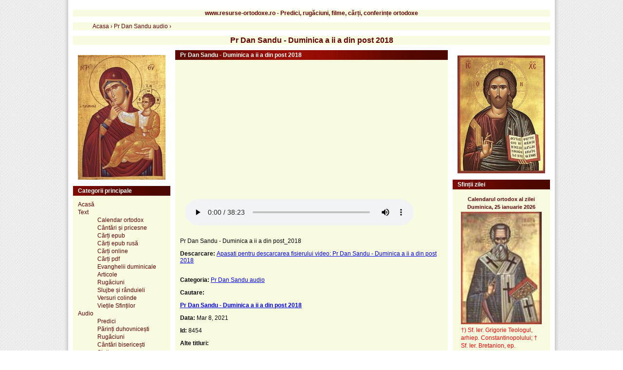

--- FILE ---
content_type: text/html; charset=UTF-8
request_url: https://www.resurse-ortodoxe.ro/pr-dan-sandu-duminica-a-ii-a-din-post-2018_audio
body_size: 5009
content:

<!DOCTYPE html PUBLIC "-//W3C//DTD XHTML 1.1//EN" "http://www.w3.org/TR/xhtml11/DTD/xhtml11.dtd">
<html xmlns="http://www.w3.org/1999/xhtml" xml:lang="ro">

<head>

	<title>Pr Dan Sandu - Duminica a ii a din post 2018</title>
	<meta http-equiv="Content-Type" content="text/html;charset=UTF-8" />
	<meta name="language" content="ro">
		<meta name="description" content="Material audio, categoria: Pr Dan Sandu audio, Pr Dan Sandu - Duminica a ii a din post 2018 - www.resurse-ortodoxe.ro - Predici, rugaciuni, filme, carti, conferinte ortodoxe" />
		<meta name="viewport" content="width=device-width, initial-scale=1" />
	<base href="https://www.resurse-ortodoxe.ro/" />
	<link rel="stylesheet" type="text/css" href="https://www.resurse-ortodoxe.ro/templates/ro/css/style.css" />
	<link rel="stylesheet" type="text/css" href="https://www.resurse-ortodoxe.ro/templates/ro/css/print.css" media="print"/>
	<link rel="stylesheet" type="text/css" media="only screen and (max-width: 480px), only screen and (max-device-width: 480px)" href="https://www.resurse-ortodoxe.ro/templates/ro/css/small-device.css" />
	<link rel="shortcut icon" href="https://www.resurse-ortodoxe.ro/templates/ro/favicon/favicon.ico" />
	<link rel="apple-touch-icon" href="https://www.resurse-ortodoxe.ro/templates/ro/favicon/favicon.ico" />
		<meta property="og:url"           content="https://www.resurse-ortodoxe.ro/pr-dan-sandu-duminica-a-ii-a-din-post-2018_audio" />
			<meta property="og:type"          content="website" />
	<meta property="og:title"         content="Pr Dan Sandu - Duminica a ii a din post 2018" />
		<meta property="og:description"   content="Material audio, categoria: Pr Dan Sandu audio, Pr Dan Sandu - Duminica a ii a din post 2018 - www.resurse-ortodoxe.ro - Predici, rugaciuni, filme, carti, conferinte ortodoxe" />
			<meta property="og:image"         content="https://www.resurse-ortodoxe.ro/templates/ro/img/RO_logo.gif" />
		<meta itemprop="name" content="Pr Dan Sandu - Duminica a ii a din post 2018" />
		<meta itemprop="description" content="Material audio, categoria: Pr Dan Sandu audio, Pr Dan Sandu - Duminica a ii a din post 2018 - www.resurse-ortodoxe.ro - Predici, rugaciuni, filme, carti, conferinte ortodoxe" />
		<meta name="dcterms.title" content="Pr Dan Sandu - Duminica a ii a din post 2018" />
	<meta name="dcterms.creator" content="Ionel Ionel" />
		<meta name="dcterms.description" content="Material audio, categoria: Pr Dan Sandu audio, Pr Dan Sandu - Duminica a ii a din post 2018 - www.resurse-ortodoxe.ro - Predici, rugaciuni, filme, carti, conferinte ortodoxe" />
			<meta name="dcterms.date" content="2021-03-08 06:30:42" />
		<meta name="dcterms.type" content="Text" />
	<meta name="dcterms.format" content="text/html" />
		<meta name="dcterms.identifier" content="https://www.resurse-ortodoxe.ro/pr-dan-sandu-duminica-a-ii-a-din-post-2018_audio" />
			
	<meta name="dcterms.language" content="ro" />
	<meta name="HandheldFriendly" content="true" />
	<meta http-equiv="cleartype" content="on" />
	<link rel="publisher" href="https://plus.google.com/107397654166595359892" />
	<meta property="article:publisher" content="https://www.facebook.com/resurseortodoxero/" />
</head>

<body>
<div class="page">
	<div class="box">
		 <h2>www.resurse-ortodoxe.ro - Predici, rugăciuni, filme, cărți, conferințe ortodoxe</h2>
	</div>

			<div class="box" style="border: none;"><div class="breadcrumb"  style="display:inline;"><ol vocab="http://schema.org/" typeof="BreadcrumbList" ><li property="itemListElement" typeof="ListItem"> <a property="item" typeof="WebPage"
			href="https://www.resurse-ortodoxe.ro"> <span property="name">Acasa</span></a> › <meta property="position" content="0"> </li><li property="itemListElement" typeof="ListItem"> <a property="item" typeof="WebPage"
			href="https://www.resurse-ortodoxe.ro/categoria_pr-dan-sandu-audio/"> <span property="name">Pr Dan Sandu audio</span></a> › <meta property="position" content="1"> </li></ol></div></div>
		<div class="box" style="text-align: center">
		 <h1>Pr Dan Sandu - Duminica a ii a din post 2018</h1>
	</div>	
<div class="content">
	<div class="middle">
		

<?php
	$extension = substr($link['file'], -3);
?>

<div class="box">
	<div class="box-caption">Pr Dan Sandu - Duminica a ii a din post 2018</div>
	<div class="box-content">
				<div class="box-content">

				<video width="470" height="320" controls>
					<source src="http://resurse.go.ro/audio-h1/Parinti/Pr Dan Sandu/Pr Dan Sandu - Duminica a ii a din post_2018.mp3" type="video/mp4" />

					<script type="text/javascript" src="https://www.resurse-ortodoxe.ro/player/swfobject.js"></script>
					  <div id='mediaspace'>        
					  <p style="padding: 5px; float: left; width: 276px; text-align: center;">Iti recomandam sa faci upgrade la o versiune mai noua de Flash Player&trade;.</p>
					  <a href="http://www.adobe.com/go/getflashplayer" target="_blank" style="display:block; float: right">
					  <img src="http://www.adobe.com/images/shared/download_buttons/get_adobe_flash_player.png" alt="Get Adobe Flash Player" 
					  style="display:block"></a>
					  </div>
					  <script type='text/javascript'>
					  var so = new SWFObject('https://www.resurse-ortodoxe.ro/player/IDplayer.swf','mpl','470','320','9');
					  so.addParam('allowfullscreen','true');
					  so.addParam('allowscriptaccess','always');
					  so.addParam('flashvars','file=http://resurse.go.ro/audio-h1/Parinti/Pr Dan Sandu/Pr Dan Sandu - Duminica a ii a din post_2018.mp3&skin=https://www.resurse-ortodoxe.ro/player/snel.swf&logo=https://www.resurse-ortodoxe.ro/player/logo.png');
					  so.write('mediaspace');
					</script>
				</video>
				</div>
			<p>Pr Dan Sandu - Duminica a ii a din post_2018</p>

					<p><strong>Descarcare: </strong><a href="javascript:void(0)" onclick="window.open('download/p1rfl8454mf/Pr Dan Sandu - Duminica a ii a din post 2018.mp3', 'Link')">Apasati pentru descarcarea fisierului video: Pr Dan Sandu - Duminica a ii a din post 2018</a><br/><br/></p>
							<p><strong>Categoria:</strong> <a href="categoria_pr-dan-sandu-audio/" class="cat-url">Pr Dan Sandu audio</a></p>
			<p><strong>Cautare: </strong><h3><a href="/cauta/pr-dan-sandu-duminica-a-ii-a-din-post-2018/">Pr Dan Sandu - Duminica a ii a din post 2018</a></h3> <br/></p>			
			<p><strong>Data: </strong>Mar  8, 2021</p>
			<p><strong>Id: </strong>8454</p>
			<p><strong>Alte titluri:</strong> </p>
			<p><strong>Vizualizari: </strong>1121</p>
			<p><strong>Imagine: </strong></p>
			<div class="image-view-link">
									<img src="https://www.resurse-ortodoxe.ro/templates/ro/img/RO_logo.gif"  alt="Pr Dan Sandu - Duminica a ii a din post 2018" width="90%" />
							</div>
		<p><strong>Share: </strong>
			<div class="fb-like" data-href="https://www.resurse-ortodoxe.ro/pr-dan-sandu-duminica-a-ii-a-din-post-2018_audio" data-width="" data-layout="" data-action="" data-size="" data-share="true"></div>
		</p>

	</div>
</div>

<div class="fb-comments" data-href="https://www.resurse-ortodoxe.ro/audio/pr-dan-sandu-duminica-a-ii-a-din-post-2018" data-numposts="5"></div>
	<div class="box">
		<div class="box-caption">Articolele urmatoare</div>
		<div class="box-content">
			<div class="links">
							<a href="https://www.resurse-ortodoxe.ro/pr-dan-sandu-duminica-a-ii-a-dupa-pasti-2011_audio">Pr Dan Sandu - Duminica a ii a dupa Pasti 2011</a><br/>
							<a href="https://www.resurse-ortodoxe.ro/pr-dan-sandu-duminica-a-iii-a-dupa-pasti-2018_audio">Pr Dan Sandu - Duminica a iii a dupa Pasti 2018</a><br/>
							<a href="https://www.resurse-ortodoxe.ro/pr-dan-sandu-duminica-a-iii-a-dupa-rusalii-2011_audio">Pr Dan Sandu - Duminica a iii a dupa Rusalii 2011</a><br/>
							<a href="https://www.resurse-ortodoxe.ro/pr-dan-sandu-duminica-a-iii-a-dupa-rusalii-2018_audio">Pr Dan Sandu - Duminica a iii a dupa Rusalii 2018</a><br/>
							<a href="https://www.resurse-ortodoxe.ro/pr-dan-sandu-duminica-a-iv-a-din-post-04-14_audio">Pr Dan Sandu - Duminica a iv a din post 04 14</a><br/>
							<a href="https://www.resurse-ortodoxe.ro/pr-dan-sandu-duminica-a-iv-a-din-post-2018_audio">Pr Dan Sandu - Duminica a iv a din post 2018</a><br/>
						</div>
		</div>
	</div>
	<div class="box">
		<div class="box-caption">Cele mai vizualizate articole din categorie</div>
		<div class="box-content">
			<div class="links">
							<a href="https://www.resurse-ortodoxe.ro/pr-dan-sandu-duminica-a-ii-a-din-post-2018_audio">Pr Dan Sandu - Duminica a ii a din post 2018</a><br/>
							<a href="https://www.resurse-ortodoxe.ro/pr-dan-sandu-duminica-a-ii-a-din-post-vindecarea-slabanogului-din-capernaum_audio">Pr Dan Sandu - Duminica a ii a din post - vindecarea slabanogului din Capernaum</a><br/>
							<a href="https://www.resurse-ortodoxe.ro/pr-dan-sandu-duminica-vi-dupa-pasti-2009_audio">Pr Dan Sandu - Duminica vi dupa Pasti 2009</a><br/>
							<a href="https://www.resurse-ortodoxe.ro/pr-dan-sandu-duminica-vi-dupa-rusalii-2010_audio">Pr Dan Sandu - Duminica vi dupa Rusalii 2010</a><br/>
							<a href="https://www.resurse-ortodoxe.ro/pr-dan-sandu-a-treia-zi-de-pasti-2010_audio">Pr Dan Sandu - a treia zi de Pasti 2010</a><br/>
							<a href="https://www.resurse-ortodoxe.ro/pr-dan-sandu-sf-ioan-botezatorul-1_audio">Pr Dan Sandu - Sf Ioan Botezatorul 1</a><br/>
							<a href="https://www.resurse-ortodoxe.ro/pr-dan-sandu-a-doua-zi-de-pasti_audio">Pr Dan Sandu - a doua zi de Pasti</a><br/>
							<a href="https://www.resurse-ortodoxe.ro/pr-dan-sandu-duminica-a-xxiv-a-dupa-rusalii-2017_audio">Pr Dan Sandu - Duminica a xxiv a dupa Rusalii 2017</a><br/>
							<a href="https://www.resurse-ortodoxe.ro/pr-dan-sandu-duminica-xii-dupa-rusalii-07-25_audio">Pr Dan Sandu - Duminica xii dupa Rusalii 07 25</a><br/>
							<a href="https://www.resurse-ortodoxe.ro/pr-dan-sandu-duminica-iv-dupa-pasti-2019_audio">Pr Dan Sandu - Duminica iv dupa Pasti 2019</a><br/>
						</div>
		</div>
	</div>

	</div>
	<div class="left">
		<div class="box-content">
<center>
	<img src="https://www.resurse-ortodoxe.ro/templates/ro/img/Maica-Domnului.jpg" max-width="100%" alt="Maica Domnului"/>
</center>
</div>

<div class="box">
	<div class="box-caption">Categorii principale</div>
	<div class="box-content">
		<div class="links">

			<a href="https://www.resurse-ortodoxe.ro/">Acasă</a> <br/>	
			<a href="https://www.resurse-ortodoxe.ro/categoria_text/">Text</a> 
			<ul>
			<a href="https://www.resurse-ortodoxe.ro/categoria_calendar-ortodox/">Calendar ortodox</a> <br/>
			<a href="https://www.resurse-ortodoxe.ro/categoria_cantari-si-pricesne/">Cântări și pricesne</a> <br/>		
			<a href="https://www.resurse-ortodoxe.ro/categoria_epub/">Cărți epub</a> <br/>
			<a href="https://www.resurse-ortodoxe.ro/epub-ru-ro/" target="_blank">Cărți epub rusă</a> <br/>
			<a href="https://www.resurse-ortodoxe.ro/categoria_carti-ortodoxe-online/">Cărți online</a> <br/>
			<a href="https://www.resurse-ortodoxe.ro/categoria_carti-ortodoxe/">Cărți pdf</a> <br/>
			<a href="https://www.resurse-ortodoxe.ro/categoria_evanghelii-duminicale/">Evanghelii duminicale</a> <br/>
			<a href="https://www.resurse-ortodoxe.ro/categoria_articole/">Articole</a> <br/>
			<a href="https://www.resurse-ortodoxe.ro/categoria_rugaciuni/">Rugăciuni</a> <br/>
			<a href="https://www.resurse-ortodoxe.ro/categoria_slujbe-si-randuieli/">Slujbe și rânduieli</a> <br/>
			<a href="https://www.resurse-ortodoxe.ro/categoria_versuri-colinde/">Versuri colinde</a> <br/>
			<a href="https://www.resurse-ortodoxe.ro/categoria_vietile-sfintilor/">Viețile Sfinților</a> <br/>
			</ul>
			<a href="https://www.resurse-ortodoxe.ro/categoria_audio/">Audio</a> <br/>
			<ul>
			<a href="https://www.resurse-ortodoxe.ro/categoria_predici-audio/">Predici</a>  <br/>
			<a href="https://www.resurse-ortodoxe.ro/categoria_parinti-duhovnicesti/">Părinți duhovnicești</a> <br/>
			<a href="https://www.resurse-ortodoxe.ro/categoria_rugaciuni-audio/">Rugăciuni</a> <br/>
			<a href="https://www.resurse-ortodoxe.ro/categoria_cantari-bisericesti-audio/">Cântări bisericești</a> <br/>
			<a href="https://www.resurse-ortodoxe.ro/categoria_slujbe-audio/">Slujbe</a> <br/>
			<a href="https://www.resurse-ortodoxe.ro/categoria_carti-audio/">Cărți</a> <br/>
			<a href="https://www.resurse-ortodoxe.ro/categoria_colinde/">Colinde</a> <br/>
			<a href="https://www.resurse-ortodoxe.ro/categoria_radiouri-online/">Radiouri online</a> <br/>
			<a href="https://www.resurse-ortodoxe.ro/categoria_arhiva-emisiuni-radio/">Arhivă emisiuni radio</a> <br/>
			</ul>
			<a href="https://www.resurse-ortodoxe.ro/categoria_foto/">Foto</a>  <br/>
			<a href="https://www.resurse-ortodoxe.ro/categoria_video/">Video</a> 
			<ul>
			<a href="https://www.resurse-ortodoxe.ro/categoria_parinti/">Părinți</a> <br/>
			<a href="https://www.resurse-ortodoxe.ro/categoria_cantari-bisericesti/">Cântări bisericești</a> <br/>
			<a href="https://www.resurse-ortodoxe.ro/categoria_documentare/">Documentare</a> <br/>
			<a href="https://www.resurse-ortodoxe.ro/categoria_arhiva-emisiuni-tv/">Arhivă emisiuni TV</a> <br/>
			<a href="https://www.resurse-ortodoxe.ro/categoria_slujbe/">Slujbe</a> <br/>
			</ul>
			<a href="https://www.resurse-ortodoxe.ro/categoria_software/">Software</a> <br/>
			<a href="https://www.resurse-ortodoxe.ro/search.php">Căutare avansată</a>
		</div>
	</div>


</div>

<div class="box">
	<div class="box-caption">Promovare</div>
	<div class="box-content">
	<div class="links">
		<a href="https://www.maicadomnului.ro/calendar-ortodox-stil-vechi/">Calendar pe stil vechi - Republica Moldova</a> 
	</div>
	</div>
</div>

<div class="box">
<div class="box-caption">Ne găsiți pe:</div>
	<div class="box-content">
		<div class="links">
<b>E-mail:</b> <br/> webortodox[AT]yahoo.com (inlocuiti [AT] cu @)<br/>
<b>Facebook:</b> <br/> <a href="https://www.facebook.com/resurseortodoxero">facebook.com/<br/>resurseortodoxero</a><br/>
<b>Youtube:</b> <a href="https://www.youtube.com/@resurse-ortodoxe">youtube.com/@resurse-ortodoxe</a>
		</div>
	</div>
</div>



	</div>
	<div class="right">
		<div class="box-content">
<center>
	<img src="https://www.resurse-ortodoxe.ro/templates/ro/img/Iisus-Hristos.jpg" alt="Iisus-Hristos"/>
</center>
</div>

<div class="box">
<div class="box-caption">Sfinții zilei</div>
<div class="box-content">
	<div class="links">
		<center>
		<!--/Start calendarul ortodox al zilei: https://www.resurse-ortodoxe.ro/ /-->
		<script type="text/javascript">
		<!--

		var Latime="170";	//latimea tabelului
		var Titlu_tabel="Calendarul ortodox al zilei" //superior 
		var Culoare_tabel="#f9fbe0";	// chenar
		var Culoare_fereastra_principala="#f9fbe0"; //fundalul la fereastra cu stiri
		var Culoare_font_tabel="#650000";	// culoare font titlu
		var Culoare_font_principal="#650000";	// culoare font stiri
		var Dimensiune_font_tabel="11px"; //dimensiune font titlu
		var Dimensiune_font_principal="12px"; // dimensiune font stiri

		//-->
		</script>
		<script language=Javascript src="https://www.resurse-ortodoxe.ro/calendarul-zilei/calendar.js" type="text/javascript"></script>
		<noscript><p>Calendarul ortodox al zilei </p></noscript>
		<!--/End calendarul ortodox al zilei: https://www.resurse-ortodoxe.ro/ -->
		</center>

	</div>

</div>
</div>

<div class="box">
<div class="box-caption">Calendar</div>
	<div class="box-content">
		<div class="links">            
		<a href="https://www.resurse-ortodoxe.ro/calendar-ortodox-decembrie-2025_text">Decembrie 2025</a></br>
		<a href="https://www.resurse-ortodoxe.ro/calendar-ortodox-ianuarie-2026_text">Ianuarie 2026</a></br>
		<a href="https://www.resurse-ortodoxe.ro/calendar-ortodox-februarie-2026_text">Februarie 2026</a></br>
		<a href="https://www.resurse-ortodoxe.ro/calendar-ortodox-martie-2026_text">Martie 2026</a></br>
		<a href="https://www.resurse-ortodoxe.ro/calendar-ortodox-aprilie-2026_text">Aprilie 2026</a></br>
		<a href="https://www.resurse-ortodoxe.ro/calendar-ortodox-mai-2026_text">Mai 2026</a></br>
		<a href="https://www.resurse-ortodoxe.ro/calendar-ortodox-iunie-2026_text">Iunie 2026</a></br>        
		<a href="https://www.resurse-ortodoxe.ro/calendar-ortodox-iulie-2026_text">Iulie 2026</a></br>        
		<a href="https://www.resurse-ortodoxe.ro/calendar-ortodox-august-2026_text">August 2026</a></br>        
		<a href="https://www.resurse-ortodoxe.ro/calendar-ortodox-septembrie-2026_text">Septembrie 2026</a></br>        
		<a href="https://www.resurse-ortodoxe.ro/calendar-ortodox-octombrie-2026_text">Octombrie 2026</a></br>        
		<a href="https://www.resurse-ortodoxe.ro/calendar-ortodox-noiembrie-2026_text">Noiembrie 2026</a></br>        
		<a href="https://www.resurse-ortodoxe.ro/calendar-ortodox-decembrie-2026_text">Decembrie 2026</a></br>    
		</div>
	</div>
</div>

<div class="box">
	<div class="box-caption">Căutare</div>
	<div class="box-content">
		<div class="sidemenu">	
			<form action="https://www.resurse-ortodoxe.ro/search.php" method="get">
				<p><div class="links">1. <a href="https://www.resurse-ortodoxe.ro/search.php">Căutare avansată</a></p></div>
				<p>2. Căutare rapidă - cuvânt:	</p>
				<p>			
					<input type="text" name="what" id="what" size="14" value="" />
				</p>
				<p>
					<input type="submit" value="Caută"/>					
				</p>
			</form>

		</div>	
	</div>

</div>




<div class="box">
	<div class="box-caption">Știri ortodoxe</div>
	<div class="box-content">
		<div class="links">
			<center>
			<!--/Start Stiri ortodoxe: www.noutati-ortodoxe.ro/-->
			<script language="Javascript">
			<!--
			var Latime="170";	//latimea tabelului
			var Titlu_tabel="Stiri ortodoxe" //superior 
			var Culoare_tabel="#f9fbe0";	// chenar
			var Culoare_fereastra_principala="#f9fbe0"; //fundalul la fereastra cu stiri
			var Culoare_font_tabel="#650000";	// culoare font titlu
			var Culoare_font_principal="#650000";	// culoare font stiri
			var Dimensiune_font_tabel="14px"; //dimensiune font titlu
			var Dimensiune_font_principal="12px"; // dimensiune font stiri
			//-->
			</script>
			<script language=Javascript src="https//www.noutati-ortodoxe.ro/my_news.js" type="text/javascript"></script>

			<noscript><p>Stiri si informatii ortodoxe</p></noscript>
			<!--/End Stiri ortodoxe: www.noutati-ortodoxe.ro/-->
			</center>
		</div>
	</div>
</div>


<div class="partners">
	<b>Recomandări:</b> <br>
			<a href="https://www.noutati-ortodoxe.ro">noutati-ortodoxe.ro</a> - Știri și informații din viața bisericii ortodoxe, evenimente religioase, conferințe, apariții editoriale.<br> 
			<a href="http://www.maicadomnului.ro">maicadomnului.ro</a> - Preacinstire pentru Maica Domnului - Prea Curata Fecioara Maria.<br> 

</div>
		
	</div>
</div>						
<div class="right">
</div>
    


    <script> 
         function force_load_gfg() { 
            //window.location.href =  "https://www.resurse-ortodoxe.ro/templates/ro/side_left.html"; 
	    //window.location =  "https://www.resurse-ortodoxe.ro/templates/ro/side_left.html";
        } 
 

 force_load_gfg();

    </script>  





<script language=Javascript document.write("https://www.resurse-ortodoxe.ro/templates/ro/side_left.html"); type="text/javascript"></script>


<script>
var insertHtml = function (selector, argHtml) {
$(document).ready(function(){

    $(selector).load(argHtml);
 
});
var targetElem = document.querySelector(selector);
    targetElem.innerHTML = html;
};

var sliderHtml="snippets/slider.html";//url of slider html
var items="https://www.resurse-ortodoxe.ro/templates/ro/side_left.html";
insertHtml("#main",sliderHtml);

</script>


		


<br>
	
	
	<script>
	  (function(i,s,o,g,r,a,m){i['GoogleAnalyticsObject']=r;i[r]=i[r]||function(){
	  (i[r].q=i[r].q||[]).push(arguments)},i[r].l=1*new Date();a=s.createElement(o),
	  m=s.getElementsByTagName(o)[0];a.async=1;a.src=g;m.parentNode.insertBefore(a,m)
	  })(window,document,'script','//www.google-analytics.com/analytics.js','ga');

	  ga('create', 'UA-73320920-1', 'auto');
	  ga('send', 'pageview');

	</script>


	<!-- Histats.com  START  (aync)-->
	<script type="text/javascript">var _Hasync= _Hasync|| [];
	_Hasync.push(['Histats.start', '1,4550730,4,435,112,75,00011110']);
	_Hasync.push(['Histats.fasi', '1']);
	_Hasync.push(['Histats.track_hits', '']);
	(function() {
	var hs = document.createElement('script'); hs.type = 'text/javascript'; hs.async = true;
	hs.src = ('//s10.histats.com/js15_as.js');
	(document.getElementsByTagName('head')[0] || document.getElementsByTagName('body')[0]).appendChild(hs);
	})();</script>
	<noscript><a href="/" target="_blank"><img  src="//sstatic1.histats.com/0.gif?4550730&101" alt="html hit counter" border="0"></a></noscript>
	<!-- Histats.com  END  -->

	
	
<script defer src="https://static.cloudflareinsights.com/beacon.min.js/vcd15cbe7772f49c399c6a5babf22c1241717689176015" integrity="sha512-ZpsOmlRQV6y907TI0dKBHq9Md29nnaEIPlkf84rnaERnq6zvWvPUqr2ft8M1aS28oN72PdrCzSjY4U6VaAw1EQ==" data-cf-beacon='{"version":"2024.11.0","token":"409de8a9a55f41629a618d65405d090e","r":1,"server_timing":{"name":{"cfCacheStatus":true,"cfEdge":true,"cfExtPri":true,"cfL4":true,"cfOrigin":true,"cfSpeedBrain":true},"location_startswith":null}}' crossorigin="anonymous"></script>
</body>
</html>


--- FILE ---
content_type: text/html; charset=UTF-8
request_url: https://www.resurse-ortodoxe.ro/https//www.noutati-ortodoxe.ro/my_news.js
body_size: 8458
content:

<!DOCTYPE html PUBLIC "-//W3C//DTD XHTML 1.1//EN" "http://www.w3.org/TR/xhtml11/DTD/xhtml11.dtd">
<html xmlns="http://www.w3.org/1999/xhtml" xml:lang="en">

<head>

	<script type="text/javascript">
	var d = new Date();
	var starttime = d.getTime();  //Get the start time
	</script>

	<title>Predici, rugaciuni, filme, carti, conferinte ortodoxe - www.resurse-ortodoxe.ro</title>
	<meta http-equiv="Content-Type" content="text/html;charset=UTF-8" />
	<meta name="language" content="ro">
	<meta name="description" content=" Resurse ortodoxe text: calendar ortodox, carti, rugaciuni, viețile sfinților, versuri colinde, poezie, evanghelii duminicale  - www.resurse-ortodoxe.ro - Predici, rugaciuni, filme, carti, conferinte ortodoxe" />
	<meta name="viewport" content="width=device-width, initial-scale=1">
	
	<base href="https://www.resurse-ortodoxe.ro/" />

	<script type="text/javascript" src="https://www.resurse-ortodoxe.ro/templates/ro/javascript/SimpleTreeMenu/simpletreemenu.js"></script>
	<script type="text/javascript" src="https://www.resurse-ortodoxe.ro/templates/ro/javascript/SF_Hover/SF_sfHover_new.js"></script>

	<link rel="stylesheet" type="text/css" href="https://www.resurse-ortodoxe.ro/templates/ro/css/SF_dropdowns_new.css">
	<link rel="stylesheet" type="text/css" href="https://www.resurse-ortodoxe.ro/templates/ro/css/style.css" />
	<link rel="stylesheet" type="text/css" media="only screen and (max-width: 480px), only screen and (max-device-width: 480px)" href="https://www.resurse-ortodoxe.ro/templates/ro/css/small-device.css" />
	<link rel="shortcut icon" href="https://www.resurse-ortodoxe.ro/templates/ro/favicon/favicon.ico" />
	<link rel="apple-touch-icon" href="https://www.resurse-ortodoxe.ro/templates/ro/favicon/favicon.png">
	
	<meta property="og:url"           content="https://www.resurse-ortodoxe.ro/" />
	<meta property="og:type"          content="website" />
	<meta property="og:title"         content="Resurse ortodoxe" />
	<meta property="og:description"   content="Cuprinde o colectie bogata de predici ale duhovnicilor romani, rugaciuni, slujbe, carti, muzica bisericesca." />
	<meta property="og:image"         content="https://www.resurse-ortodoxe.ro/templates/ro/img/RO_logo.gif" />

</head>

<body>

<script type="application/ld+json">
{ 
  "@context": "http://schema.org", 
  "@type": "WebSite", 
  "url": "http://www.resurse-ortodoxe.ro", 
  "name": "Predici, rugaciuni, filme, carti, conferinte ortodoxe - www.resurse-ortodoxe.ro",
   "author": {
      "@type": "Person",
      "name": "Resurse Ortodoxe"
    },
  "description": "Biblioteca online de materiale ortodoxe audio, video, text. ",
  "publisher": "Redactia Resurse Ortodoxe",
  "potentialAction": { 
    "@type": "SearchAction", 
    "target": "http://www.resurse-ortodoxe.ro/cauta/{search_term}/", 
    "query-input": "required name=search_term" } 
    }
</script>



<!-- Google Tag Manager -->
<noscript><iframe src="//www.googletagmanager.com/ns.html?id=GTM-5FSFLX"
height="0" width="0" style="display:none;visibility:hidden"></iframe></noscript>
<script>(function(w,d,s,l,i){w[l]=w[l]||[];w[l].push({'gtm.start':
new Date().getTime(),event:'gtm.js'});var f=d.getElementsByTagName(s)[0],
j=d.createElement(s),dl=l!='dataLayer'?'&l='+l:'';j.async=true;j.src=
'//www.googletagmanager.com/gtm.js?id='+i+dl;f.parentNode.insertBefore(j,f);
})(window,document,'script','dataLayer','GTM-5FSFLX');</script>
<!-- End Google Tag Manager -->

<div class="page">

	
<div id="fb-root"></div>
<script>(function(d, s, id) {
  var js, fjs = d.getElementsByTagName(s)[0];
  if (d.getElementById(id)) return;
  js = d.createElement(s); js.id = id;
  js.src = "//connect.facebook.net/ro_RO/sdk.js#xfbml=1&version=v2.5";
  fjs.parentNode.insertBefore(js, fjs);
}(document, 'script', 'facebook-jssdk'));</script>
	
	
	<div class="content">
				<div class="box">	
						<div class="logo_title" style="text-align: center">
							<h1>www.resurse-ortodoxe.ro - Predici, rugăciuni, filme, carți, conferințe ortodoxe</h1> 
							<div class="fb-like" data-href="https://www.resurse-ortodoxe.ro" data-layout="button_count" data-action="like" data-show-faces="true" data-share="true"></div>
						</div>								
				</div>	
	</div>	
	

<div class="content">
	<div class="left">
		<div class="box-content">
<center>
	<img src="https://www.resurse-ortodoxe.ro/templates/ro/img/Maica-Domnului.jpg" max-width="100%" alt="Maica Domnului"/>
</center>
</div>

<div class="box">
	<div class="box-caption">Categorii principale</div>
	<div class="box-content">
		<div class="links">

			<a href="https://www.resurse-ortodoxe.ro/">Acasă</a> <br/>	
			<a href="https://www.resurse-ortodoxe.ro/categoria_text/">Text</a> 
			<ul>
			<a href="https://www.resurse-ortodoxe.ro/categoria_calendar-ortodox/">Calendar ortodox</a> <br/>
			<a href="https://www.resurse-ortodoxe.ro/categoria_cantari-si-pricesne/">Cântări și pricesne</a> <br/>		
			<a href="https://www.resurse-ortodoxe.ro/categoria_epub/">Cărți epub</a> <br/>
			<a href="https://www.resurse-ortodoxe.ro/epub-ru-ro/" target="_blank">Cărți epub rusă</a> <br/>
			<a href="https://www.resurse-ortodoxe.ro/categoria_carti-ortodoxe-online/">Cărți online</a> <br/>
			<a href="https://www.resurse-ortodoxe.ro/categoria_carti-ortodoxe/">Cărți pdf</a> <br/>
			<a href="https://www.resurse-ortodoxe.ro/categoria_evanghelii-duminicale/">Evanghelii duminicale</a> <br/>
			<a href="https://www.resurse-ortodoxe.ro/categoria_articole/">Articole</a> <br/>
			<a href="https://www.resurse-ortodoxe.ro/categoria_rugaciuni/">Rugăciuni</a> <br/>
			<a href="https://www.resurse-ortodoxe.ro/categoria_slujbe-si-randuieli/">Slujbe și rânduieli</a> <br/>
			<a href="https://www.resurse-ortodoxe.ro/categoria_versuri-colinde/">Versuri colinde</a> <br/>
			<a href="https://www.resurse-ortodoxe.ro/categoria_vietile-sfintilor/">Viețile Sfinților</a> <br/>
			</ul>
			<a href="https://www.resurse-ortodoxe.ro/categoria_audio/">Audio</a> <br/>
			<ul>
			<a href="https://www.resurse-ortodoxe.ro/categoria_predici-audio/">Predici</a>  <br/>
			<a href="https://www.resurse-ortodoxe.ro/categoria_parinti-duhovnicesti/">Părinți duhovnicești</a> <br/>
			<a href="https://www.resurse-ortodoxe.ro/categoria_rugaciuni-audio/">Rugăciuni</a> <br/>
			<a href="https://www.resurse-ortodoxe.ro/categoria_cantari-bisericesti-audio/">Cântări bisericești</a> <br/>
			<a href="https://www.resurse-ortodoxe.ro/categoria_slujbe-audio/">Slujbe</a> <br/>
			<a href="https://www.resurse-ortodoxe.ro/categoria_carti-audio/">Cărți</a> <br/>
			<a href="https://www.resurse-ortodoxe.ro/categoria_colinde/">Colinde</a> <br/>
			<a href="https://www.resurse-ortodoxe.ro/categoria_radiouri-online/">Radiouri online</a> <br/>
			<a href="https://www.resurse-ortodoxe.ro/categoria_arhiva-emisiuni-radio/">Arhivă emisiuni radio</a> <br/>
			</ul>
			<a href="https://www.resurse-ortodoxe.ro/categoria_foto/">Foto</a>  <br/>
			<a href="https://www.resurse-ortodoxe.ro/categoria_video/">Video</a> 
			<ul>
			<a href="https://www.resurse-ortodoxe.ro/categoria_parinti/">Părinți</a> <br/>
			<a href="https://www.resurse-ortodoxe.ro/categoria_cantari-bisericesti/">Cântări bisericești</a> <br/>
			<a href="https://www.resurse-ortodoxe.ro/categoria_documentare/">Documentare</a> <br/>
			<a href="https://www.resurse-ortodoxe.ro/categoria_arhiva-emisiuni-tv/">Arhivă emisiuni TV</a> <br/>
			<a href="https://www.resurse-ortodoxe.ro/categoria_slujbe/">Slujbe</a> <br/>
			</ul>
			<a href="https://www.resurse-ortodoxe.ro/categoria_software/">Software</a> <br/>
			<a href="https://www.resurse-ortodoxe.ro/search.php">Căutare avansată</a>
		</div>
	</div>


</div>

<div class="box">
	<div class="box-caption">Promovare</div>
	<div class="box-content">
	<div class="links">
		<a href="https://www.maicadomnului.ro/calendar-ortodox-stil-vechi/">Calendar pe stil vechi - Republica Moldova</a> 
	</div>
	</div>
</div>

<div class="box">
<div class="box-caption">Ne găsiți pe:</div>
	<div class="box-content">
		<div class="links">
<b>E-mail:</b> <br/> webortodox[AT]yahoo.com (inlocuiti [AT] cu @)<br/>
<b>Facebook:</b> <br/> <a href="https://www.facebook.com/resurseortodoxero">facebook.com/<br/>resurseortodoxero</a><br/>
<b>Youtube:</b> <a href="https://www.youtube.com/@resurse-ortodoxe">youtube.com/@resurse-ortodoxe</a>
		</div>
	</div>
</div>



	</div>
	<div class="middle">
		<div class="box">	
<div class="box-content"><h2>Resurse-Ortodoxe.ro - Bibliotecă online de materiale ortodoxe audio, video, text. Cuprinde o colecție bogată de predici ale duhovnicilor români, rugăciuni, slujbe, cărți, muzică bisericescă.</h2>	
</div>
</div>

<div class="box">
	<div class="box-caption">Căutare</div>
	<div class="box-content">
		<form action="https://www.resurse-ortodoxe.ro/search.php" method="get">
<p><div class="links">1. <a href="https://www.resurse-ortodoxe.ro/search.php">Căutare avansată</a></p></div>
<p>2. Căutare rapidă - cuvânt:
			<input type="text" name="what" id="what" size="25" value="" />
			<input type="submit" value="Caută"/>					
		</p>
		</form>
	</div>
</div>
<div class="box">
	<div class="box-caption">Trimitere materiale</div>
	<div class="box-content">
	<p>Ne puteti trimite cărți, fotografii, materiale audio, video cu caracter ortodox sub forma de fișiere folosind link-ul:
	<a href="http://resurse.go.ro/upload/RO.php" class="title" >Trimite material</a></p>
	</div>
</div>

<div class="box">
	<div class="box-caption">Recomandare</div>
	<div class="box-content">
	<p>Vă invităm să vizionați un scurt documentar video despre Icoana Maicii Domnului aflată în Catedrala Mitropolitană din Iași.</p>
	<center>
<iframe width="500" height="315" src="https://www.youtube.com/embed/vbiqR7nC-Jg" title="YouTube video player" frameborder="0" allow="accelerometer; autoplay; clipboard-write; encrypted-media; gyroscope; picture-in-picture" allowfullscreen></iframe>
	</center>	
	</div>
</div>


<div class="box">
	<div class="box-caption">Recomandare</div>
	<div class="box-content">

	<div class="link_display_in_category">
			<div class="box-image-browse-category">
				<a href="https://www.resurse-ortodoxe.ro/audio/pr-constantin-coman-omul-fuge-de-el-insusi" class="title" >
				<img src="upload/files/1/photo/10216.jpg" alt="" width="111" align="left" />
				</a>
			</div>
			<br/>
			<div class="title">
					<a href="https://www.resurse-ortodoxe.ro/pr-constantin-coman-omul-fuge-de-el-insusi_audio">Pr Constantin Coman - Omul fuge de el insusi</a>
				<br/>
			</div>

			Viața de familie - Pr Constantin Coman - Omul fuge de el insusi - Radio Trinitas </p>
		</div>

	</div>
</div>


	
<div class="box">		
<div class="box-caption">Astăzi vă propunem să lecturați:</div>		
<div class="box-content">			
<div class="links">			
 Text:<br/>
			
	<div class="link_display_in_category">
		<div class="title">
			<a href="https://www.resurse-ortodoxe.ro/predica-la-sfantul-grigorie-teologul_text">Predica la Sfantul Grigorie Teologul - Parintele Sofian BOGHIU</a>
		</div>
				<br/>
						

	</div>	

			
	<div class="link_display_in_category">
		<div class="title">
			<a href="https://www.resurse-ortodoxe.ro/rugaciunea-de-duminica_text">Rugaciunea de Duminica</a>
		</div>
				<br/>
						

	</div>	

			
	<div class="link_display_in_category">
		<div class="title">
			<a href="https://www.resurse-ortodoxe.ro/viata-celui-intre-sfinti-parintele-nostru-grigorie-de-dumnezeu-cuvantatorul-patriarhul-constantinopolului_text">Viata celui intre Sfinti Parintele nostru Grigorie de Dumnezeu cuvantatorul, Patriarhul Constantinopolului</a>
		</div>
				<br/>
						

	</div>	

			
	<div class="link_display_in_category">
		<div class="title">
			<a href="https://www.resurse-ortodoxe.ro/sfantul-ierarh-betranion-episcop-al-tomisului-dobrogea-sec-iv_text">Sfantul Ierarh Betranion, Episcop al Tomisului - Dobrogea (sec. IV)</a>
		</div>
				<br/>
						

	</div>	

			
	<div class="link_display_in_category">
		<div class="title">
			<a href="https://www.resurse-ortodoxe.ro/predica-parintelui-cleopa-la-duminica-a-xxxii-a-dupa-rusalii_text">Predica Parintelui Cleopa la Duminica a XXXII-a dupa Rusalii</a>
		</div>
				<br/>
						

	</div>	

			
	<div class="link_display_in_category">
		<div class="title">
			<a href="https://www.resurse-ortodoxe.ro/evanghelia-duminicii-a-32-a-dupa-rusalii-a-lui-zaheu_text">Evanghelia Duminicii a 32-a dupa Rusalii - a lui Zaheu</a>
		</div>
				<br/>
						

	</div>	

			
	<div class="link_display_in_category">
		<div class="title">
			<a href="https://www.resurse-ortodoxe.ro/sfantul-luca-al-crimeei-cuvant-in-duminica-lui-zaheu-predici-la-triod_text">Sfantul Luca al Crimeei - Cuvant in duminica lui Zaheu - Predici la Triod</a>
		</div>
				<br/>
						

	</div>	
			
 Audio:<br/>
			
	<div class="link_display_in_category">
		<div class="title">
			<a href="https://www.resurse-ortodoxe.ro/pr-galeriu-duminica-lui-zaheu-24-01-1999_audio">Pr Galeriu - Duminica lui Zaheu 24-01-1999</a>
		</div>
				<br/>
						

	</div>	

			
	<div class="link_display_in_category">
		<div class="title">
			<a href="https://www.resurse-ortodoxe.ro/ips-bartolomeu-anania-duminica-a-32-a-dupa-rusalii-a-lui-zaheu-29-01-2006_audio">IPS Bartolomeu Anania - Duminica a 32-a dupa Rusalii - a lui Zaheu - 29.01.2006</a>
		</div>
				<br/>
						

	</div>	

			
	<div class="link_display_in_category">
		<div class="title">
			<a href="https://www.resurse-ortodoxe.ro/rugaciunea-de-duminica_audio">Rugaciunea de Duminica</a>
		</div>
				<br/>
						

	</div>	

			
	<div class="link_display_in_category">
		<div class="title">
			<a href="https://www.resurse-ortodoxe.ro/sinaxar-audio-25-ianuarie_audio">Sinaxar audio 25 ianuarie</a>
		</div>
				<br/>
						

	</div>	

			
	<div class="link_display_in_category">
		<div class="title">
			<a href="https://www.resurse-ortodoxe.ro/46-pr-teofil-paraian-duminica-32-dupa-rusalii_audio">46 Pr Teofil Paraian - Duminica 32 dupa Rusalii</a>
		</div>
				<br/>
						

	</div>	

			
	<div class="link_display_in_category">
		<div class="title">
			<a href="https://www.resurse-ortodoxe.ro/predica-la-duminica-a-xxxii-a-dupa-rusalii-a-lui-zaheu-pr-prof-constantin-coman-3-februarie-2013_audio">Predica la Duminica a XXXII-a dupa Rusalii (a lui Zaheu) (Pr. Prof. Constantin Coman, 3 februarie 2013)</a>
		</div>
				<br/>
						

	</div>	

			
	<div class="link_display_in_category">
		<div class="title">
			<a href="https://www.resurse-ortodoxe.ro/priveghere-la-duminica-a-xxxii-a-dupa-rusalii-2-februarie-2013_audio">Priveghere la Duminica a XXXII-a dupa Rusalii (2 februarie 2013)</a>
		</div>
				<br/>
						

	</div>	

			
	<div class="link_display_in_category">
		<div class="title">
			<a href="https://www.resurse-ortodoxe.ro/sfanta-liturghie-in-duminica-a-xxxii-a-dupa-rusalii-3-februarie-2013_audio">Sfanta Liturghie in Duminica a XXXII-a dupa Rusalii (3 februarie 2013)</a>
		</div>
				<br/>
						

	</div>	

			
	<div class="link_display_in_category">
		<div class="title">
			<a href="https://www.resurse-ortodoxe.ro/ips-teodosie-predica-la-duminica-lui-zaheu_audio">IPS Teodosie - Predica la Duminica lui Zaheu</a>
		</div>
				<br/>
						

	</div>	

			
	<div class="link_display_in_category">
		<div class="title">
			<a href="https://www.resurse-ortodoxe.ro/atlas-biblic-intalnirea-lui-hristos-cu-vamesul-zaheu-alexandru-sava-02-02-2016_audio">Atlas biblic - Intalnirea lui Hristos cu vamesul Zaheu - Alexandru Sava 02-02-2016</a>
		</div>
				<br/>
						

	</div>	
 Video:<br/>
			
	<div class="link_display_in_category">
		<div class="title">
			<a href="https://www.resurse-ortodoxe.ro/biblia-in-istorie-convertirea-vamesului-zaheu-17-martie-2_video">Biblia in istorie - Convertirea vamesului Zaheu (17 martie 2</a>
		</div>
				<br/>
						

	</div>	

			
	<div class="link_display_in_category">
		<div class="title">
			<a href="https://www.resurse-ortodoxe.ro/pr-constantin-sturzu-zaheu-vamesul_video">Pr Constantin Sturzu - Zaheu Vamesul</a>
		</div>
				<br/>
						

	</div>	

			
	<div class="link_display_in_category">
		<div class="title">
			<a href="https://www.resurse-ortodoxe.ro/sinaxar-01-25_video">Sinaxar - 01-25</a>
		</div>
				<br/>
						

	</div>	

			
	<div class="link_display_in_category">
		<div class="title">
			<a href="https://www.resurse-ortodoxe.ro/orizont-spiritual-duminica-lui-zaheu_video">Orizont Spiritual - Duminica lui Zaheu</a>
		</div>
				<br/>
						

	</div>	
</div>
</div>
</div>

<div class="box">
<div class="box-caption">Sugestii pentru Duminica următoare</div>
<div class="box-content">
<div class="links">
 Text:<br/>
			
	<div class="link_display_in_category">
		<div class="title">
			<a href="https://www.resurse-ortodoxe.ro/predica-la-duminica-vamesului-si-a-fariseului_text">Predica la Duminica Vamesului si a Fariseului - Sfantul Nicolae Velimirovici</a>
		</div>
				<br/>
						

	</div>	

			
	<div class="link_display_in_category">
		<div class="title">
			<a href="https://www.resurse-ortodoxe.ro/predica-parintelui-cleopa-la-duminica-vamesului-si-a-fariseului_text">Predica Parintelui Cleopa la Duminica Vamesului si a Fariseului</a>
		</div>
				<br/>
						

	</div>	

			
	<div class="link_display_in_category">
		<div class="title">
			<a href="https://www.resurse-ortodoxe.ro/duminica-vamesului-si-a-fariseului_text">DUMINICA  VAMESULUI SI A FARISEULUI :: Tipicul cel mare al Sfantului Sava cel Sfintit</a>
		</div>
				<br/>
						

	</div>	

			
	<div class="link_display_in_category">
		<div class="title">
			<a href="https://www.resurse-ortodoxe.ro/evanghelia-duminicii-a-33-a-dupa-rusalii-a-vamesului-si-fariseului_text">Evanghelia Duminicii a 33-a dupa Rusalii - a Vamesului si Fariseului</a>
		</div>
				<br/>
						

	</div>	

			
	<div class="link_display_in_category">
		<div class="title">
			<a href="https://www.resurse-ortodoxe.ro/aminteste-ti-de-vamesul-in-ce-fel-se-ruga-pentru-sine-si-depaseste-l_text">Aminteste-ti de vamesul, in ce fel se ruga pentru sine, si depaseste-l</a>
		</div>
				<br/>
						

	</div>	

			
	<div class="link_display_in_category">
		<div class="title">
			<a href="https://www.resurse-ortodoxe.ro/smerenia-ne-sterge-pacatul-mandria-strica-si-dreptatea_text">Smerenia ne sterge pacatul, mandria strica si dreptatea</a>
		</div>
				<br/>
						

	</div>	
 Audio:<br/>
			
	<div class="link_display_in_category">
		<div class="title">
			<a href="https://www.resurse-ortodoxe.ro/pf-daniel-vamesul-si-fariseul-16-02-2003_audio">PF Daniel - Vamesul si fariseul 16.02.2003</a>
		</div>
				<br/>
						

	</div>	

			
	<div class="link_display_in_category">
		<div class="title">
			<a href="https://www.resurse-ortodoxe.ro/ips-bartolomeu-anania-duminica-a-33-a-dupa-rusalii-a-vamesului-si-a-fariseului-20-02-2005_audio">IPS Bartolomeu Anania - Duminica a 33-a dupa Rusalii - a Vamesului si a Fariseului - 20 02 2005</a>
		</div>
				<br/>
						

	</div>	

			
	<div class="link_display_in_category">
		<div class="title">
			<a href="https://www.resurse-ortodoxe.ro/47-pr-teofil-paraian-duminica-33-dupa-rusalii_audio">47 Pr Teofil Paraian - Duminica 33 dupa Rusalii</a>
		</div>
				<br/>
						

	</div>	

			
	<div class="link_display_in_category">
		<div class="title">
			<a href="https://www.resurse-ortodoxe.ro/36-talcuirea-evangheliei-pr-viorel-ion-vacariu-24-02-2013-duminica-a-xxxiii-a-dupa-rusalii-a-vamesului-si-fariseului_audio">36. Talcuirea Evangheliei - Pr. Viorel-Ion Vacariu - 24.02.2013 - Duminica a XXXIII-a dupa Rusalii (a vamesului si fariseului)</a>
		</div>
				<br/>
						

	</div>	

			
	<div class="link_display_in_category">
		<div class="title">
			<a href="https://www.resurse-ortodoxe.ro/pr-gheorghe-calciu-dumitreasa-2000-feb-20-vamesul-si-fariseul_audio">Pr Gheorghe Calciu Dumitreasa - 2000 FEB 20 VAMESUL SI FARISEUL</a>
		</div>
				<br/>
						

	</div>	

			
	<div class="link_display_in_category">
		<div class="title">
			<a href="https://www.resurse-ortodoxe.ro/pr-ioanichie-balan-predica-monahi-la-duminica-vamesului-si-fariseului-1998_audio">Pr Ioanichie Balan - Predica monahi la Duminica vamesului si fariseului 1998</a>
		</div>
				<br/>
						

	</div>	

			
	<div class="link_display_in_category">
		<div class="title">
			<a href="https://www.resurse-ortodoxe.ro/ips-teodosie-predica-la-duminica-vamesului-si-fariseului_audio">IPS Teodosie - Predica la Duminica Vamesului si Fariseului</a>
		</div>
				<br/>
						

	</div>	

			
	<div class="link_display_in_category">
		<div class="title">
			<a href="https://www.resurse-ortodoxe.ro/ps-sofian-brasoveanul-duminica-a-33-a-dupa-rusalii-a-vamesului-si-fariseului-straubing-2016-02-21_audio">PS Sofian Brasoveanul - Duminica a 33-a dupa Rusalii - a vamesului si fariseului - Straubing - 2016-02-21</a>
		</div>
				<br/>
						

	</div>	

			
	<div class="link_display_in_category">
		<div class="title">
			<a href="https://www.resurse-ortodoxe.ro/pr-gheorghe-anitulesei-vamesul-si-fariseul-1_audio">Pr Gheorghe Anitulesei - vamesul si fariseul 1</a>
		</div>
				<br/>
						

	</div>	
 Video:<br/>
			
	<div class="link_display_in_category">
		<div class="title">
			<a href="https://www.resurse-ortodoxe.ro/biblia-in-istorie-pilda-vamesului-si-a-fariseului-23-februarie-2013_video">Biblia in istorie - Pilda vamesului si a fariseului (23 februarie 2013)</a>
		</div>
				<br/>
						

	</div>	

			
	<div class="link_display_in_category">
		<div class="title">
			<a href="https://www.resurse-ortodoxe.ro/orizont-spiritual-duminica-vamesului-si-a-fariseului_video">Orizont Spiritual - Duminica Vamesului si a fariseului</a>
		</div>
				<br/>
						

	</div>	

			
	<div class="link_display_in_category">
		<div class="title">
			<a href="https://www.resurse-ortodoxe.ro/arhid-ioan-ica-jr-cuvantare-la-duminica-vamesului-si-a-fariseului-2016_video">Arhid Ioan Ica Jr - Cuvant la Duminica vamesului si a fariseului - 2016</a>
		</div>
				<br/>
						

	</div>	

			
	<div class="link_display_in_category">
		<div class="title">
			<a href="https://www.resurse-ortodoxe.ro/pr-iustin-neagu-duminica-vamesului-si-a-fariseului-01022015_video">Pr Iustin Neagu - Duminica vamesului si a fariseului - 01022015</a>
		</div>
				<br/>
						

	</div>	
</div>
</div>
</div>

<div class="box">
<div class="box-caption">Sugestii pentru urmatoarea sărbatoare</div>
<div class="box-content">
<div class="links">
 Text:<br/>
			
	<div class="link_display_in_category">
		<div class="title">
			<a href="https://www.resurse-ortodoxe.ro/sfantul-vasile-cel-mare-constitutiile-ascetice_text">Sfantul Vasile cel Mare - Constitutiile ascetice</a>
		</div>
				<br/>
						

	</div>	

			
	<div class="link_display_in_category">
		<div class="title">
			<a href="https://www.resurse-ortodoxe.ro/sfantul-grigorie-teologul-despre-iubirea-de-saraci_text">Sfantul Grigorie Teologul -  Despre iubirea de saraci</a>
		</div>
				<br/>
						

	</div>	

			
	<div class="link_display_in_category">
		<div class="title">
			<a href="https://www.resurse-ortodoxe.ro/predica-la-sfantul-grigorie-teologul_text">Predica la Sfantul Grigorie Teologul - Parintele Sofian BOGHIU</a>
		</div>
				<br/>
						

	</div>	

			
	<div class="link_display_in_category">
		<div class="title">
			<a href="https://www.resurse-ortodoxe.ro/predica-la-sfantul-ioan-gura-de-aur_text">Predica la Sfantul Ioan Gura de Aur - Parintele Sofian BOGHIU</a>
		</div>
				<br/>
						

	</div>	

			
	<div class="link_display_in_category">
		<div class="title">
			<a href="https://www.resurse-ortodoxe.ro/acatistul-sfantului-vasile-cel-mare_text">Acatistul Sfantului Ierarh Vasile cel Mare</a>
		</div>
				<br/>
						

	</div>	

			
	<div class="link_display_in_category">
		<div class="title">
			<a href="https://www.resurse-ortodoxe.ro/molitfele-sfantului-vasile_text">Molitfele Sfantului Vasile</a>
		</div>
				<br/>
						

	</div>	

			
	<div class="link_display_in_category">
		<div class="title">
			<a href="https://www.resurse-ortodoxe.ro/viata-celui-intre-sfinti-parintelui-nostru-vasile-cel-mare-arhiepiscopul-cezareei-capadociei_text">Viata celui intre Sfinti Parintelui nostru Vasile cel Mare, Arhiepiscopul Cezareei Capadociei</a>
		</div>
				<br/>
						

	</div>	

			
	<div class="link_display_in_category">
		<div class="title">
			<a href="https://www.resurse-ortodoxe.ro/soborul-sfintilor-parintilor-nostri-si-marilor-dascali-si-ierarhi-vasile-cel-mare-grigorie-teologul-si-ioan-gura-de-aur_text">Soborul Sfintilor Parintilor nostri si marilor dascali si ierarhi Vasile cel Mare, Grigorie Teologul si Ioan Gura de Aur</a>
		</div>
				<br/>
						

	</div>	

			
	<div class="link_display_in_category">
		<div class="title">
			<a href="https://www.resurse-ortodoxe.ro/sfantul-sfintit-mucenic-ipolit-si-cei-impreuna-cu-dinsul_text">Sfantul Sfintit Mucenic Ipolit si cei impreuna cu dinsul</a>
		</div>
				<br/>
						

	</div>	

			
	<div class="link_display_in_category">
		<div class="title">
			<a href="https://www.resurse-ortodoxe.ro/virgil-gheorghiu-ioan-gura-de-aur-atletul-lui-hristos_text">Virgil Gheorghiu - Ioan Gura de Aur - Atletul lui Hristos</a>
		</div>
				<br/>
						

	</div>	
 Audio:<br/>
			
	<div class="link_display_in_category">
		<div class="title">
			<a href="https://www.resurse-ortodoxe.ro/pf-daniel-sf-trei-ierarhi-moastele-sf-vasile_audio">PF Daniel - Sf. Trei Ierarhi moastele Sf. Vasile</a>
		</div>
				<br/>
						

	</div>	

			
	<div class="link_display_in_category">
		<div class="title">
			<a href="https://www.resurse-ortodoxe.ro/sinaxar-audio-30-ianuarie_audio">Sinaxar audio 30 ianuarie</a>
		</div>
				<br/>
						

	</div>	

			
	<div class="link_display_in_category">
		<div class="title">
			<a href="https://www.resurse-ortodoxe.ro/predica-la-pomenirea-sfintilor-trei-ierarhi-vasile-grigorie-si-ioan-pr-prof-constantin-coman-30-ianuarie-2013_audio">Predica la pomenirea Sfintilor Trei Ierarhi  Vasile, Grigorie si Ioan (Pr. Prof. Constantin Coman, 30 ianuarie 2013)</a>
		</div>
				<br/>
						

	</div>	

			
	<div class="link_display_in_category">
		<div class="title">
			<a href="https://www.resurse-ortodoxe.ro/priveghere-la-pomenirea-sfintilor-trei-ierarhi-vasile-grigorie-si-ioan-29-ianuarie-2013_audio">Priveghere la pomenirea Sfintilor Trei Ierarhi  Vasile, Grigorie si Ioan (29 ianuarie 2013)</a>
		</div>
				<br/>
						

	</div>	

			
	<div class="link_display_in_category">
		<div class="title">
			<a href="https://www.resurse-ortodoxe.ro/pr-gheorghe-calciu-dumitreasa-2000-ian-30-sfintii-trei-ierarhi_audio">Pr Gheorghe Calciu Dumitreasa - 2000 IAN 30 SFINTII TREI IERARHI</a>
		</div>
				<br/>
						

	</div>	

			
	<div class="link_display_in_category">
		<div class="title">
			<a href="https://www.resurse-ortodoxe.ro/pr-ioanichie-balan-sfintii-trei-ierarhi-1997_audio">Pr Ioanichie Balan - Sfintii Trei Ierarhi 1997</a>
		</div>
				<br/>
						

	</div>	
 Video:<br/>
			
	<div class="link_display_in_category">
		<div class="title">
			<a href="https://www.resurse-ortodoxe.ro/pr-liviu-petcu-despre-sfintii-trei-ierarhi_video">Pr Liviu Petcu - Despre Sfintii Trei Ierarhi</a>
		</div>
				<br/>
						

	</div>	

			
	<div class="link_display_in_category">
		<div class="title">
			<a href="https://www.resurse-ortodoxe.ro/manastirea-sfintii-trei-ierarhi-iasi_video">Manastirea Sfintii Trei Ierarhi - Iasi</a>
		</div>
				<br/>
						

	</div>	

			
	<div class="link_display_in_category">
		<div class="title">
			<a href="https://www.resurse-ortodoxe.ro/troparul-sfintilor-trei-ierarhi-vasile-cel-mare-grigorie-teologul-si-ioan-gura-de-aur_video">Troparul Sfintilor Trei Ierarhi Vasile cel Mare, Grigorie Teologul si Ioan Gura de Aur</a>
		</div>
				<br/>
						

	</div>	

			
	<div class="link_display_in_category">
		<div class="title">
			<a href="https://www.resurse-ortodoxe.ro/sinaxar-01-30_video">Sinaxar - 01-30</a>
		</div>
				<br/>
						

	</div>	

			
	<div class="link_display_in_category">
		<div class="title">
			<a href="https://www.resurse-ortodoxe.ro/cuvant-pentru-suflet-sfintii-trei-ierarhi-mari-dascali-ai-lumii-29-ianuarie-2013_video">Cuvant pentru suflet - Sfintii trei ierarhi, mari dascali ai lumii (29 ianuarie 2013)</a>
		</div>
				<br/>
						

	</div>	

			
	<div class="link_display_in_category">
		<div class="title">
			<a href="https://www.resurse-ortodoxe.ro/pf-daniel-sfintii-trei-ierarhi-2021_video">PF Daniel - Sfintii Trei Ierarhi-2021</a>
		</div>
				<br/>
						

	</div>	
</div>
</div>
</div>

<div class="box">
<div class="box-caption">Ultimele articole (text)</div>
<div class="box-content">
<div class="links">

	<div class="link_display_in_category">
		<div class="box-image-browse-category">
			<a href="https://www.resurse-ortodoxe.ro/text/calendar-ortodox-noiembrie-2026" class="title" >
			<img src="upload/files/0/photo/31230.jpg" alt="" width="111" align="left" />
			</a>
		</div>
		<br/>
		<div class="title">
				<a href="https://www.resurse-ortodoxe.ro/calendar-ortodox-noiembrie-2026_text">Calendar ortodox - Noiembrie 2026</a>
			<br/>
		</div>

		<link rel="stylesheet" type="text/css" href="https://www.noutati-ortodoxe.ro/calendar-ortodox/stiluri/calendar_anual.css"><style>
a {text-decoration: none;}
</style>

<table align="center" ..... </p>
		<!--
						
		<br/>
		Added: ian  4, 2026
		-->
	</div>


	<div class="link_display_in_category">
		<div class="box-image-browse-category">
			<a href="https://www.resurse-ortodoxe.ro/text/darurile-magilor-se-pastreaza-la-manastirea-athonita-sfantul-pavel" class="title" >
			<img src="upload/files/0/photo/31368.jpg" alt="" width="111" align="left" />
			</a>
		</div>
		<br/>
		<div class="title">
				<a href="https://www.resurse-ortodoxe.ro/darurile-magilor-se-pastreaza-la-manastirea-athonita-sfantul-pavel_text">Darurile magilor se păstrează la mănăstirea athonită Sfântul Pavel</a>
			<br/>
		</div>

		<p>Cei trei magi veniţi să se închine Împăratului Hristos născut în peştera din Betleem au adus daruri: aur, smirnă şi tămâie. Potrivit tradiţiei Bisericii, Maica Domnului a păstrat aceste ..... </p>
		<!--
						
		<br/>
		Added: dec 23, 2025
		-->
	</div>


	<div class="link_display_in_category">
		<div class="box-image-browse-category">
			<a href="https://www.resurse-ortodoxe.ro/text/calendar-ortodox-decembrie-2026" class="title" >
			<img src="upload/files/0/photo/31231.jpg" alt="" width="111" align="left" />
			</a>
		</div>
		<br/>
		<div class="title">
				<a href="https://www.resurse-ortodoxe.ro/calendar-ortodox-decembrie-2026_text">Calendar ortodox - Decembrie 2026</a>
			<br/>
		</div>

		<link rel="stylesheet" type="text/css" href="https://www.noutati-ortodoxe.ro/calendar-ortodox/stiluri/calendar_anual.css"><style>
a {text-decoration: none;}
</style>

<table align="center" ..... </p>
		<!--
						
		<br/>
		Added: dec 19, 2025
		-->
	</div>


	<div class="link_display_in_category">
		<div class="box-image-browse-category">
			<a href="https://www.resurse-ortodoxe.ro/text/calendar-ortodox-octombrie-2026" class="title" >
			<img src="upload/files/0/photo/31229.jpg" alt="" width="111" align="left" />
			</a>
		</div>
		<br/>
		<div class="title">
				<a href="https://www.resurse-ortodoxe.ro/calendar-ortodox-octombrie-2026_text">Calendar ortodox - Octombrie 2026</a>
			<br/>
		</div>

		<link rel="stylesheet" type="text/css" href="https://www.noutati-ortodoxe.ro/calendar-ortodox/stiluri/calendar_anual.css"><style>
a {text-decoration: none;}
</style>

<table align="center" ..... </p>
		<!--
						
		<br/>
		Added: dec 19, 2025
		-->
	</div>


	<div class="link_display_in_category">
		<div class="box-image-browse-category">
			<a href="https://www.resurse-ortodoxe.ro/text/calendar-ortodox-septembrie-2026" class="title" >
			<img src="upload/files/0/photo/31228.jpg" alt="" width="111" align="left" />
			</a>
		</div>
		<br/>
		<div class="title">
				<a href="https://www.resurse-ortodoxe.ro/calendar-ortodox-septembrie-2026_text">Calendar ortodox - Septembrie 2026</a>
			<br/>
		</div>

		<link rel="stylesheet" type="text/css" href="https://www.noutati-ortodoxe.ro/calendar-ortodox/stiluri/calendar_anual.css"><style>
a {text-decoration: none;}
</style>

<table align="center" ..... </p>
		<!--
						
		<br/>
		Added: dec 19, 2025
		-->
	</div>

</div>
</div>
</div>

<div class="box" style="border: none;">
<div class="links"></div>
</div>


<div class="box">
<div class="box-caption">Recomandări audio</div>
<div class="box-content">
<div class="links">
<a href="https://www.resurse-ortodoxe.ro/categoria_pf-daniel/">Predici PF Daniel</a> 
<a href="https://www.resurse-ortodoxe.ro/categoria_pr-galeriu/">Predici Pr Galeriu</a>
<a href="https://www.resurse-ortodoxe.ro/categoria_pr-dumitru-staniloae/">Predici Pr Dumitru Stăniloae</a> 
<a href="https://www.resurse-ortodoxe.ro/categoria_ips-bartolomeu-anania-audio/">Predici IPS Bartolomeu Anania</a>
<a href="https://www.resurse-ortodoxe.ro/categoria_cantari-bisericesti-audio/">Cântări bisericești</a>
<a href="https://www.resurse-ortodoxe.ro/categoria_catehism-ortodox/">Catehism ortodox</a>
</div>
</div>
</div>
<div class="box">
<div class="box-caption">Recomandări video</div>
<div class="box-content"><div class="links">
<a href="https://www.resurse-ortodoxe.ro/categoria_ips-bartolomeu-anania/">IPS Bartolomeu Anania</a>
<a href="https://www.resurse-ortodoxe.ro/categoria_parintele-arsenie-papacioc/">Pr Arsenie Papacioc</a>
<a href="https://www.resurse-ortodoxe.ro/categoria_parintele-ilie-cleopa-video/">Pr Ilie Cleopa</a>
<a href="https://www.resurse-ortodoxe.ro/categoria_parintele-teofil-paraian/">Pr Teofil Pârâian</a>
<a href="https://www.resurse-ortodoxe.ro/categoria_tropare/">Tropare</a>
<a href="https://www.resurse-ortodoxe.ro/categoria_documentare/">Documentare</a>
</div>
</div>
</div>

<div class="box">
<div class="box-caption">Recomandări text</div>
<div class="box-content">
<div class="links">
<a href="https://www.resurse-ortodoxe.ro/categoria_rugaciuni/">Rugăciuni</a>
<a href="https://www.resurse-ortodoxe.ro/categoria_acatiste/">Acatiste</a>
<a href="https://www.resurse-ortodoxe.ro/categoria_randuiala-spovedaniei/">Rânduiala spovedaniei</a>
<a href="https://www.resurse-ortodoxe.ro/categoria_rugaciuni-la-toata-vremea-si-trebuinta/">Rugăciuni la toată vremea și trebuința</a>
<a href="https://www.resurse-ortodoxe.ro/categoria_carti-ortodoxe-online/">Cărți ortodoxe online</a>
</div>
</div>
</div>


<div class="box">
<div class="box-caption">Alte recomandări (text)</div>
<div class="box-content">
<div class="links">

			
	<div class="link_display_in_category">
		<div class="title">
			<a href="https://www.resurse-ortodoxe.ro/patimirea-sfantului-mucenic-bonifatie_text">Pătimirea Sfantului Mucenic Bonifatie</a>
		</div>
				<br/>
						

	</div>	

			
	<div class="link_display_in_category">
		<div class="title">
			<a href="https://www.resurse-ortodoxe.ro/omul-poate-fi-doborat-de-slava-desarta_text">Omul poate fi doborat de slava desarta</a>
		</div>
				<br/>
						

	</div>	

			
	<div class="link_display_in_category">
		<div class="title">
			<a href="https://www.resurse-ortodoxe.ro/glasul-constiintei-trambita-de-taina-a-lui-dumnezeu_text">Glasul constiintei - trambita de taina a lui Dumnezeu </a>
		</div>
				<br/>
						

	</div>	

			
	<div class="link_display_in_category">
		<div class="title">
			<a href="https://www.resurse-ortodoxe.ro/rasul-durerii_text">Rasul durerii</a>
		</div>
				<br/>
						

	</div>	

			
	<div class="link_display_in_category">
		<div class="title">
			<a href="https://www.resurse-ortodoxe.ro/blestemul-mancatului_text">„Blestemul” mancatului</a>
		</div>
				<br/>
						

	</div>	

			
	<div class="link_display_in_category">
		<div class="title">
			<a href="https://www.resurse-ortodoxe.ro/nu-iubiti-lumea-nici-cele-ce-sunt-in-lume_text">„Nu iubiti lumea, nici cele ce sunt in lume”</a>
		</div>
				<br/>
						

	</div>	

			
	<div class="link_display_in_category">
		<div class="title">
			<a href="https://www.resurse-ortodoxe.ro/nu-faceti-altora-ceea-ce-nu-doriti-sa-vi-se-faca-voua_text">Nu faceti altora ceea ce nu doriti sa vi se faca voua</a>
		</div>
				<br/>
						

	</div>	

			
	<div class="link_display_in_category">
		<div class="title">
			<a href="https://www.resurse-ortodoxe.ro/rugaciunea-continua-si-pravila_text">Rugaciunea continua si pravila</a>
		</div>
				<br/>
						

	</div>	

			
	<div class="link_display_in_category">
		<div class="title">
			<a href="https://www.resurse-ortodoxe.ro/mustrarile-de-constiinta-nu-pot-fi-luate-drept-cainta_text">Mustrarile de constiinta nu pot fi luate drept cainta</a>
		</div>
				<br/>
						

	</div>	

			
	<div class="link_display_in_category">
		<div class="title">
			<a href="https://www.resurse-ortodoxe.ro/cea-mai-mare-bucurie_text">Cea mai mare bucurie</a>
		</div>
				<br/>
						

	</div>	

			
	<div class="link_display_in_category">
		<div class="title">
			<a href="https://www.resurse-ortodoxe.ro/cum-scap-de-lene-si-deznadejde_text">Cum scap de lene si deznadejde?</a>
		</div>
				<br/>
						

	</div>	

			
	<div class="link_display_in_category">
		<div class="title">
			<a href="https://www.resurse-ortodoxe.ro/acatistul-sfintei-nina-cea-intocmai-cu-apostolii-si-luminatoarea-georgiei_text">Acatistul Sfintei Nina, cea intocmai cu Apostolii si luminatoarea Georgiei</a>
		</div>
				<br/>
						

	</div>	
</div>
</div>
</div>

					
	</div>
	<div class="right">
		<div class="box-content">
<center>
	<img src="https://www.resurse-ortodoxe.ro/templates/ro/img/Iisus-Hristos.jpg" alt="Iisus-Hristos"/>
</center>
</div>

<div class="box">
<div class="box-caption">Sfinții zilei</div>
<div class="box-content">
	<div class="links">
		<center>
		<!--/Start calendarul ortodox al zilei: https://www.resurse-ortodoxe.ro/ /-->
		<script type="text/javascript">
		<!--

		var Latime="170";	//latimea tabelului
		var Titlu_tabel="Calendarul ortodox al zilei" //superior 
		var Culoare_tabel="#f9fbe0";	// chenar
		var Culoare_fereastra_principala="#f9fbe0"; //fundalul la fereastra cu stiri
		var Culoare_font_tabel="#650000";	// culoare font titlu
		var Culoare_font_principal="#650000";	// culoare font stiri
		var Dimensiune_font_tabel="11px"; //dimensiune font titlu
		var Dimensiune_font_principal="12px"; // dimensiune font stiri

		//-->
		</script>
		<script language=Javascript src="https://www.resurse-ortodoxe.ro/calendarul-zilei/calendar.js" type="text/javascript"></script>
		<noscript><p>Calendarul ortodox al zilei </p></noscript>
		<!--/End calendarul ortodox al zilei: https://www.resurse-ortodoxe.ro/ -->
		</center>

	</div>

</div>
</div>

<div class="box">
<div class="box-caption">Calendar</div>
	<div class="box-content">
		<div class="links">            
		<a href="https://www.resurse-ortodoxe.ro/calendar-ortodox-decembrie-2025_text">Decembrie 2025</a></br>
		<a href="https://www.resurse-ortodoxe.ro/calendar-ortodox-ianuarie-2026_text">Ianuarie 2026</a></br>
		<a href="https://www.resurse-ortodoxe.ro/calendar-ortodox-februarie-2026_text">Februarie 2026</a></br>
		<a href="https://www.resurse-ortodoxe.ro/calendar-ortodox-martie-2026_text">Martie 2026</a></br>
		<a href="https://www.resurse-ortodoxe.ro/calendar-ortodox-aprilie-2026_text">Aprilie 2026</a></br>
		<a href="https://www.resurse-ortodoxe.ro/calendar-ortodox-mai-2026_text">Mai 2026</a></br>
		<a href="https://www.resurse-ortodoxe.ro/calendar-ortodox-iunie-2026_text">Iunie 2026</a></br>        
		<a href="https://www.resurse-ortodoxe.ro/calendar-ortodox-iulie-2026_text">Iulie 2026</a></br>        
		<a href="https://www.resurse-ortodoxe.ro/calendar-ortodox-august-2026_text">August 2026</a></br>        
		<a href="https://www.resurse-ortodoxe.ro/calendar-ortodox-septembrie-2026_text">Septembrie 2026</a></br>        
		<a href="https://www.resurse-ortodoxe.ro/calendar-ortodox-octombrie-2026_text">Octombrie 2026</a></br>        
		<a href="https://www.resurse-ortodoxe.ro/calendar-ortodox-noiembrie-2026_text">Noiembrie 2026</a></br>        
		<a href="https://www.resurse-ortodoxe.ro/calendar-ortodox-decembrie-2026_text">Decembrie 2026</a></br>    
		</div>
	</div>
</div>






<div class="partners">
	<b>Recomandări:</b> <br>
			<a href="https://www.noutati-ortodoxe.ro">noutati-ortodoxe.ro</a> - Știri și informații din viața bisericii ortodoxe, evenimente religioase, conferințe, apariții editoriale.<br> 
			<a href="http://www.maicadomnului.ro">maicadomnului.ro</a> - Preacinstire pentru Maica Domnului - Prea Curata Fecioara Maria.<br> 

</div>
		
	</div>

</div>					
					
<div class="right">
</div>
    


    <script> 
         function force_load_gfg() { 
            //window.location.href =  "https://www.resurse-ortodoxe.ro/templates/ro/side_left.html"; 
	    //window.location =  "https://www.resurse-ortodoxe.ro/templates/ro/side_left.html";
        } 
 

 force_load_gfg();

    </script>  





<script language=Javascript document.write("https://www.resurse-ortodoxe.ro/templates/ro/side_left.html"); type="text/javascript"></script>


<script>
var insertHtml = function (selector, argHtml) {
$(document).ready(function(){

    $(selector).load(argHtml);
 
});
var targetElem = document.querySelector(selector);
    targetElem.innerHTML = html;
};

var sliderHtml="snippets/slider.html";//url of slider html
var items="https://www.resurse-ortodoxe.ro/templates/ro/side_left.html";
insertHtml("#main",sliderHtml);

</script>


		


<br>
	
	
	<script>
	  (function(i,s,o,g,r,a,m){i['GoogleAnalyticsObject']=r;i[r]=i[r]||function(){
	  (i[r].q=i[r].q||[]).push(arguments)},i[r].l=1*new Date();a=s.createElement(o),
	  m=s.getElementsByTagName(o)[0];a.async=1;a.src=g;m.parentNode.insertBefore(a,m)
	  })(window,document,'script','//www.google-analytics.com/analytics.js','ga');

	  ga('create', 'UA-73320920-1', 'auto');
	  ga('send', 'pageview');

	</script>


	<!-- Histats.com  START  (aync)-->
	<script type="text/javascript">var _Hasync= _Hasync|| [];
	_Hasync.push(['Histats.start', '1,4550730,4,435,112,75,00011110']);
	_Hasync.push(['Histats.fasi', '1']);
	_Hasync.push(['Histats.track_hits', '']);
	(function() {
	var hs = document.createElement('script'); hs.type = 'text/javascript'; hs.async = true;
	hs.src = ('//s10.histats.com/js15_as.js');
	(document.getElementsByTagName('head')[0] || document.getElementsByTagName('body')[0]).appendChild(hs);
	})();</script>
	<noscript><a href="/" target="_blank"><img  src="//sstatic1.histats.com/0.gif?4550730&101" alt="html hit counter" border="0"></a></noscript>
	<!-- Histats.com  END  -->

	
	
</body>
</html>


--- FILE ---
content_type: application/javascript
request_url: https://www.resurse-ortodoxe.ro/calendarul-zilei/calendarul_zilei.js
body_size: -90
content:
ultimele_stiri = " " + "<font color='#ff0000'><br>†) Sf. Ier. Grigorie Teologul, arhiep. Constantinopolului; <span class='rom'>† Sf. Ier. Bretanion, ep. Tomisului</span>; Sf. Vladimir, mitr. Kievului; Sf. Cuv. Publie <br>*Duminica a XXXII-a după Rusalii---a lui Zaheu<br>**Ap. I Timotei IV, 9-15; Ev. Luca XIX, 1-10<br></font>"

document.write(ultimele_stiri + Content_style_2 + Down)